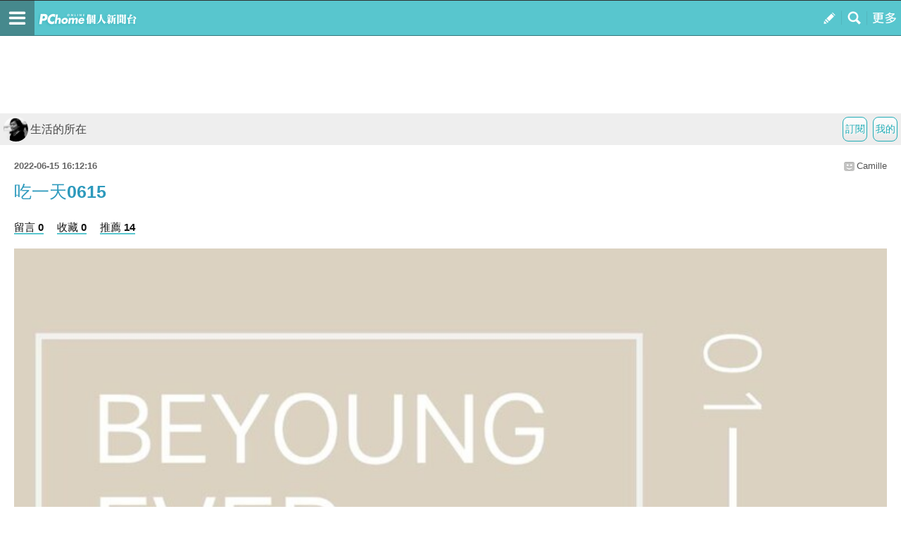

--- FILE ---
content_type: text/html; charset=utf-8
request_url: https://mypaper.m.pchome.com.tw/jou1212/post/1381160105
body_size: 11697
content:
<!doctype html>
<html class="sb-scroll-lock">
<head>
<!-- Google Tag Manager -->
<script>(function(w,d,s,l,i){w[l]=w[l]||[];w[l].push({'gtm.start':
new Date().getTime(),event:'gtm.js'});var f=d.getElementsByTagName(s)[0],
j=d.createElement(s),dl=l!='dataLayer'?'&l='+l:'';j.async=true;j.src=
'https://www.googletagmanager.com/gtm.js?id='+i+dl;f.parentNode.insertBefore(j,f);
})(window,document,'script','dataLayer','GTM-MN4SJZ4G');</script>
<!-- End Google Tag Manager -->

<script async src="https://pagead2.googlesyndication.com/pagead/js/adsbygoogle.js?client=ca-pub-1328697381140864" crossorigin="anonymous"></script>

<meta http-equiv="CACHE-CONTROL" content="NO-CACHE">
<meta http-equiv="PRAGMA" content="NO-CACHE">
<meta http-equiv="Content-Type" content="text/html; charset=utf-8">
<meta name="viewport" content="width=device-width, initial-scale=1.0, minimum-scale=1.0, maximum-scale=1.0, user-scalable=no">
<meta name="apple-mobile-web-app-capable" content="yes">
<meta name="description" content="操作簡單，最容易上手的部落格，擁有豐富多樣的精彩文章。在這兒不但可以盡情創造個人的專屬天地，體貼的互動機制還能幫你找到同好，享受與他人交流的樂趣。">
<link rel="canonical" href="https://mypaper.pchome.com.tw/jou1212/post/1381160105">
<link rel="alternate" href="https://mypaper.m.pchome.com.tw/jou1212/post/1381160105">
<meta name="description" content="吃一天0615＠生活的所在">
<title>吃一天0615＠生活的所在 - PChome Online 個人新聞台</title>
<link rel="apple-touch-icon" href="http://www.pchome.com.tw/favicon.ico">
<script type="text/javascript" src="/SW/js/touch.js"></script>
    <!-- news topbar, menuR, content css 開始 -->
<link rel="stylesheet" type="text/css" href="/css/menu_blog.css?v=20181225a">
<link rel="stylesheet" type="text/css" href="/css/mblog_2014.css?v=20210323">
    <!-- news topbar, menuR, container css 結束 -->
<!-- Mobile AD CSS-->
    <!-- jQuery -->
    <script language="javascript" src="/website/js/jquery-3.7.1.min.js"></script>
<!-- 怪怪的-->
<script type="text/javascript">jQuery.noConflict();</script>
<script language="javascript" src="/website/js/prototype.js"></script>
<script type="text/javascript" src="/website/js/sta_function_click.js"></script>
<script type="text/javascript" src="/js/all_func.js"></script>
<script type="text/javascript" src="https://cdn.jsdelivr.net/npm/lozad/dist/lozad.min.js"></script><script language="javascript" src="/website/js/func.js"></script>
<script language="javascript" src="https://apis.pchome.com.tw/js/overlay_ad.js"></script><script language="javascript" src="https://apis.pchome.com.tw/js/ctrl_ad.js"></script><script language="javascript" src="/website/js/station.js"></script>

<script>
var readmore_flag=false;
// for ttimes form JS 被寫死
// so 另闢 form 再把 form data 綁入 ttimes 的 add_form_data 區塊
jQuery( document ).ready(function( $ ) {

    $(document).ready(function() {
        $('a').on( "click", function() {
            if($(this).data('item') != undefined)
            {
                event_category = $(this).data('item');
            }else{
                event_category = 'a_tag_'. $(this).text();
            }

            // GTM 自訂事件
            dataLayer.push({
            event: "user_click",
            click_site: "/post.htm",
            click_label: event_category
            });
        });
    });


    send_js_pv({"web_url":"/jou1212","type":"ch_m_post"});

    // resize img
    load_imgs();

    var _ans=0;
    $('.comentform.replybotm').click(function(e){

        _ans=$(this).index();

        $( ".comentreply" ).animate({
            height: "show"
        }, 700, function() {
        });

        $(this).removeClass('replybotm');
    });

    $('.readmorebtn-4o button').click(function(e){
        _ans=$(this).index();
        readmore();
    });

    $('.reply').on('click', function(){
        readmore();
    });

    function readmore()
    {
        if(readmore_flag) return;

        $('.readreleasewp').addClass('opn');
        $('.readmorebtn-4o').addClass('rdmornone');

        $('.comentform.replybotm').show();
        readmore_flag=true;
    }

    // --- FB_BAR ---//
    $('.closeBtn').on('click', function(){
        Set_FB_Page_PR_Cookie();
        $('.footerPR_wrapper').hide();
    });

    $('.link-img-wrapper').on('click', function(){
        Set_FB_Page_PR_Cookie();
        $(this).attr("href","https://m.facebook.com/pcmypaper");
    });
    // --- FB_BAR  ---//
});

jQuery( document ).load(function(){

});


function Set_FB_Page_PR_Cookie(  )
{
    expire_days = 1; // 過期日期(天)
    var d = new Date();
    d.setTime(d.getTime() + (expire_days * 24 * 60 * 60 * 1000));
    var expires = "expires=" + d.toGMTString();
    document.cookie = "FB_Page_PR_Flag=1" + "; " + expires + ';path=/';
}

function send_js_pv( json_arg )
{
    jQuery.ajax({
        type: "POST",
        data: {
            "type":json_arg.type,
            "web_url": json_arg.web_url
        },
        url: "/pv.php",
        success: function(msg){
            //console.log(msg);
        }
    });
}


function load_imgs(){
  var imgs = jQuery('.innertext').find("img");
  var embed = jQuery('.innertext').find("embed");

  var max_width = jQuery("body").width()-30;
  for (var i=0;i < embed.length;i++)
  {
    var w = embed[i].width;
    var h = embed[i].height;

    if (w > max_width){
      embed[i].width = max_width;
      embed[i].height = h*max_width/w;
    }
  }

  imgs.each(function( i )
  {
    var that = jQuery(this);
    that.removeAttr('height');
    that.removeAttr('width');

    var w = that.width();
    var h = that.height();

    var max_width = jQuery("body").width()-30;
    if(w > max_width)
    {
        // CSS maxWidth
        that.css("maxWidth", max_width + 'px');

        var new_height = h*max_width/w;
        that.css("height", new_height );
    }
  });
}
</script>
<script type="text/javascript" src="/fancybox/jquery.fancybox-1.3.4_patch.js"></script>
<link href="/fancybox/jquery.fancybox-1.3.4.css" rel="stylesheet" type="text/css" media="screen"/>
</head>
<body>
<!-- Google Tag Manager (noscript) -->
<noscript><iframe src="https://www.googletagmanager.com/ns.html?id=GTM-MN4SJZ4G"
height="0" width="0" style="display:none;visibility:hidden"></iframe></noscript>
<!-- End Google Tag Manager (noscript) --><div id="pop-adult18" href="/pop_adult18.htm"></div>
<div id='fb-root'></div>
<script src='https://connect.facebook.net/en_US/all.js'></script>

<!-- topbar 開始 -->
<!-- topbar 開始 -->
<div class="global_topbar_wrapper sb-slide">
    <!-- topbar 內容 開始 -->
        <ul class="m_topbar">
            <li style="float:left;" class="btn_menuleft sb-toggle-left"></li>
            <li style="float:left;" class="m_topbarlogo">
                <div>
                    <!--<a href="http://www.pchome.com.tw" class="ui-link"></a>-->
                    <a href="/s?stay=1" class="fun_click ui-link" data-tagname="mobile_11"></a>
                </div>
            </li>
            <li style="float:right;" class="btn_menuright sb-toggle-right"></li>
            <li style="float:right;" class="btn_searchmag fun_click" onclick="togglesearchbar()" data-tagname="mobile_13"></li>
            <li style="float:right;" class="btn_publisartbtn">
                <a href="/panel/content_add" class="fun_click ui-link fun_click" data-tagname="mobile_12"></a>
            </li>
        </ul>
        <script type="text/javascript">
            function scrollToTop() {
                //var $body = (window.opera) ? (document.compatMode == 'CSS1Compat' ? jQuery('html') : jQuery('#m_container')) : $('html, #m_container');
                //$body.animate({
                var body = (window.opera) ? (document.compatMode == 'CSS1Compat' ? jQuery('html') : jQuery('body')) : jQuery('html, body');
                body.animate({
                    scrollTop: 0
                }, 600);
                return false;
            }

            function set_node_display(node_json_propty) {
                var obj_node = node_json_propty.node;
                var obj_show_flag = node_json_propty.show_flag;

                if (node_json_propty.show_flag) {
                    obj_node.show();
                } else {
                    obj_node.hide();
                }

                return;
            }
            // jQuery(document).ready(function() {
            // });
        </script>
    <!-- topbar 內容 結束 -->
</div>
<!-- topbar 結束 -->
<!-- topbar 結束 -->
<!-- footer 開始 -->
<script async src="https://pagead2.googlesyndication.com/pagead/js/adsbygoogle.js?client=ca-pub-1328697381140864" crossorigin="anonymous"></script>
  <!-- foot 結束 -->



<!-- content 開始 -->
<div id="sb-site">
<div class="global_content_wrapper">

    <!-- content 內容 開始 -->
    <div id="m_container">
    <!-- searchbar start -->

    <!--搜尋輸入框開始-->
    <style>
        .contsearchbar{box-sizing:border-box;height:auto;background-color:#f3f3f3;border-bottom:1px solid #d2d2d2;}
        .contsearchbar *{box-sizing:border-box;}
        .contsearchbar input{margin:0;padding:0;border:none;outline:none;display:block;background-color:transparent}
        .contsearchbar button{margin:0;padding:0;border:none;outline:none;display:block;background-color:transparent}
        .contsearchbar .wrap-search{padding:12px;}
        .contsearchbar .wrap-search .box-search{display:flex;width:100%;height:45px;border:1px solid #c6c6c6;border-radius:0px;overflow:hidden;}
        .contsearchbar .wrap-search .box-search input{width:100%;height:100%;padding:7px 12px;font-size:15px;color:#4a4a4a;background-color:#fff;}
        .contsearchbar .wrap-search .box-search input::placeholder{color:#4a4a4a;}
        .contsearchbar .wrap-search .box-search button.search_icon{display:flex;align-items:center;justify-content:center;width:44px;height:100%;padding:0;background-color:#c4c4c4;cursor:pointer;}
        .contsearchbar .wrap-search .box-search button.search_icon:hover{background-color:#008ae0;}
        .contsearchbar .wrap-search .box-search button.search_icon i{display:block;width:44px;height:44px;background-size:36.363637%;background-repeat:no-repeat;background-position:center;}
        .contsearchbar .wrap-search .box-search button.search_icon i{background-image:url("data:image/svg+xml;charset=utf-8,%3Csvg xmlns='http://www.w3.org/2000/svg' viewBox='0 0 16 16' width='16' height='16'%3E%3Cpath fill='%23FFF' d='M14.5 13.3L11 9.7c1.7-2.4 1.4-5.8-.6-7.9C9.2.7 7.7 0 6.1 0 4 0 2 1.1.9 2.9c-1.2 2-1.2 4.5 0 6.5 1.1 1.8 3 2.9 5.1 2.9 1.3 0 2.5-.4 3.5-1.1l3.5 3.6c.2.2.5.2.7 0l.7-.7c.3-.3.3-.6.1-.8zm-8.4-3.1C5 10.2 4 9.8 3.2 9c-1.6-1.6-1.6-4.2 0-5.8 1.5-1.6 4-1.6 5.6-.1l.1.1c1.6 1.6 1.6 4.2 0 5.8-.8.8-1.8 1.2-2.8 1.2z'/%3E%3C/svg%3E");}
        .contsearchbar .wrap-search .box-info{display:flex;flex-direction:column;justify-content:space-between;font-size:12px;color:#6c6c6c;height:auto;}
        .contsearchbar .wrap-search .box-info span{display:flex;align-items:center;padding-top:8px;}
        .contsearchbar .wrap-search .box-info b{margin-right:5px;}
        .contsearchbar .wrap-search .box-info span a{display:inline-flex;align-items:center;padding-left:10px;color:inherit}
        .contsearchbar .wrap-search .box-info span a:before{content:"";border-left:1px solid #6c6c6c;height:13px;padding-left:10px}
        .contsearchbar .wrap-search .box-info span a:first-child:before{display:none}
        .contsearchbar .wrap-search .box-info span a.active{color:#53C0C8}
        .contsearchbar .wrap-search .box-info span a.active:after{content:"▼";}
    </style>
    <!-- 關掉預設的searchbar 將ID 挪到這邊 -->
    <div id="m_searchbar" class="contsearchbar" style="display:none">
        <div class="wrap-search">
            <!--search bar-->
            <form action="/search_mypaper/" method="POST">
                <div class="box-search">
                    <input value="" type="search" autocomplete="off" autocorrect="off" autocapitalize="off" required id="ssearch" name="keyword" placeholder="搜尋文章">
                    <button type="submit" name="submit" value="找文章" class="search_icon" id="ssubmit" data-key="list_search"><i></i></button>
                </div>
            </form>
            <!--quantity-->
            <div class="box-info" style="display:none">
            <span class="quantity">約有<b id="rs_total"></b>筆搜尋結果</span>
            <!--filter-->
            <span id="order_bar">排序依據：</span>
            </div>

        </div>
    </div>

    <script type="text/javascript">
    function togglesearchbar()
    {
        scrollToTop();
        if (jQuery("#m_searchbar").is(":hidden")) {
            jQuery("#m_searchbar").slideDown("fast");
        } else {
            jQuery("#m_searchbar").slideUp("fast");
        }
    }

    jQuery(document).ready(function() {
        // jQuery(".search_icon").click(function() {
        //     if (jQuery("#ssearch").val() == "") {
        //         if (confirm("是否前往文章搜尋?")) {
        //             location.href = "http://search.pchome.com.tw/";
        //         }
        //     } else {
        //         location.href = "http://search.m.pchome.com.tw/search.html?ac=&q=" + encodeURI(jQuery("#ssearch").val()) + "&ac=&ch=mypaper%2Cstation%2Cmypaperst";
        //     }
        // });

        jQuery("#ssearch").on("keyup", function() {
            if (event.keyCode == 13)
            {

            }
        //
        //    if (jQuery("#ssearch").val() == "") {
        //        if (confirm("是否前往找東西搜尋?")) {
        //            location.href = "http://search.m.pchome.com.tw/";
        //        }
        //    } else {
        //        location.href = "http://search.m.pchome.com.tw/search.html?ac=&q=" + encodeURI(jQuery("#ssearch").val()) + "&ac=&ch=mypaper%2Cstation%2Cmypaperst";
        //    }
        });

    });
</script>
<!--搜尋輸入框結束-->
        <!-- searchbar end -->

        <div id="MainSet">

        <center style="padding:3px">
        <script language="javascript">
        pad_width=300;
        pad_height=100;
        pad_customerId="PFBC20190424002";
        pad_positionId="PFBP201906270004C";
        </script>
        <script id="pcadscript" language="javascript" src="https://kdpic.pchome.com.tw/img/js/xpcadshow.js"></script>
        </center>
            <div id="cont" class="content">
            <!--cont topbar start-->
            
  <div class="bmtop">
  <ul class="sorcutbtn">
  <li><a href="/panel/station_add" data-ajax="false" class="fun_click" data-tagname="mobile_16"><b class="btnbgwtg">我的</b></a></li>
  <li><a href="https://member.pchome.com.tw/login.html?ref=http%3A%2F%2Fmypaper.m.pchome.com.tw%2Fjou1212%2Fpost%2F1381160105"><b class="btnbgwtg">訂閱</b></a></li>  </ul>
  <h1 class="blgnam"><a href="/jou1212/" class="fun_click" data-tagname="mobile_14"><b class="blgpic"><img src="/show/station/jou1212/"></b>生活的所在</a></h1>  </div>
            <!--cont topbar end-->

<!-- CONTENT START -->
<!-- readreleasewp start -->
<div class="readreleasewp">
    <div class="intautr">
      <span>2022-06-15 16:12:16</span><a href="/jou1212/">Camille</a><b></b>
    </div>
    <div class="innertext">
      <h1>吃一天0615</h1>
        <div class="atctoolbx2">
            
            <a href="#to_reply" data-ajax="false" data-role="button" class="fun_click reply" data-tagname="mobile_18">留言 0</a>
            <a href="javascript:collect_add('jou1212','1381160105','','mobile');" data-ajax="false" data-role="button" class="fun_click" data-tagname="mobile_19">收藏 0</a>
            <a href="javascript:recommend_add('jou1212','1381160105','','mobile');" data-ajax="false" data-role="button" class="fun_click" data-tagname="mobile_20">推薦 14</a>
            </div>
      <div class="plg">
          <p><span style="font-family: verdana; font-size: 18pt;"><a href="javascript:void(0);"><img border="0" src="https://photox.pchome.com.tw/s19/jou1980/1/165528035412/" /></a> </span></p>
<p><span style="font-family: verdana; font-size: 18pt;">起晚了，外頭又下雨，蒸饅頭吃，喝杯牛奶。</span></p>
<p><span style="font-family: verdana; font-size: 18pt;"><a href="javascript:void(0);"><img border="0" src="https://photox.pchome.com.tw/s19/jou1980/1/165528041146/" /></a></span></p>
<p><span style="font-family: verdana; font-size: 18pt;">出去買空心菜，煮原汁牛肉麵的泡麵。</span></p>
<p><span style="font-family: verdana; font-size: 18pt;">熟練後，炒蛤蜊變容易了耶！</span></p>
<p><span style="font-family: verdana; font-size: 18pt;"><a href="javascript:void(0);"><img border="0" src="https://photox.pchome.com.tw/s19/jou1980/1/165528052024/" /></a></span></p>
<p><span style="font-family: verdana; font-size: 18pt;">中午的空心菜一把剩一半，於是練習空心菜炒羊肉。</span></p>
<p><span style="font-family: verdana;"><span style="font-size: 24px;">還不錯吃！</span></span><span style="font-family: verdana;"><span style="font-size: 24px;">一口麵、一口菜，晚餐食用完畢。</span></span></p>
<p><span style="font-family: verdana;"><span style="font-size: 24px;"></span></span></p>
<p><span style="font-family: verdana;"><span style="font-size: 24px;"></span></span></p>
<p><span style="font-family: verdana;"><span style="font-size: 24px;"></span></span></p></div>

</div>

<ul class="sharebtnarea">
    <li><a href="javascript:void(0)"><span class="kazabtn"></span></a></li>
    <li><a href="javascript:void(0)"><span class="fasbukbtn"></span></a></li>
    <li><a href="javascript:void(0)"><span class="linebtn"></span></a></li>
    <li><a href="javascript:void(0)"><span class="emailbtn"></span></a></li>
    <li><a href="javascript:void(0)"><span class="gugplsbtn"></span></a></li>
</ul>
<script>

var article_arg = {"title":"\u5403\u4e00\u59290615 - PChome Online \u500b\u4eba\u65b0\u805e\u53f0","img":"\/\/mypaper.pchome.com.tw\/show\/article\/jou1212\/A1381160105","link":"http:\/\/mypaper.m.pchome.com.tw\/jou1212\/post\/1381160105","desc":" \r\n\u8d77\u665a\u4e86\uff0c\u5916\u982d\u53c8\u4e0b\u96e8\uff0c\u84b8\u9945\u982d\u5403\uff0c\u559d\u676f\u725b\u5976\u3002\r\n\r\n\u51fa\u53bb\u8cb7\u7a7a\u5fc3\u83dc\uff0c\u716e\u539f\u6c41\u725b\u8089\u9eb5\u7684\u6ce1\u9eb5\u3002\r\n\u719f\u7df4\u5f8c\uff0c\u7092\u86e4\u870a\u8b8a\u5bb9\u6613\u4e86\u8036\uff01\r\n\r\n\u4e2d\u5348\u7684\u7a7a\u5fc3\u83dc\u4e00\u628a\u5269\u4e00\u534a\uff0c\u65bc\u662f\u7df4\u7fd2\u7a7a\u5fc3\u83dc\u7092\u7f8a\u8089\u3002\r\n\u9084\u4e0d\u932f\u5403\uff01\u4e00\u53e3\u9eb5\u3001\u4e00\u53e3\u83dc\uff0c\u665a\u9910\u98df\u7528\u5b8c\u7562\u3002\r\n\r\n\r\n..."};


var fb_feed = function(article_arg){
    FB.ui({
        method: 'feed',
        name: article_arg.title +' - PChome Online 個人新聞台',
        link: article_arg.link,
        picture: article_arg.img,
        caption: article_arg.link,
        description: article_arg.desc
    }, function(response){
        if(response && response.post_id){
            //alert('Post was published.');
        }else{
            //alert('Post was not published.');
        }
    })
};
var email_feed = function(article_arg){
    window.location.href = 'mailto:?subject='+ encodeURIComponent(article_arg.title) +'&body='+encodeURIComponent(article_arg.link);
};
var gplus_feed = function(article_arg){
    window.open('https://plus.google.com/share?url='+ encodeURIComponent(article_arg.link), '', 'menubar=no,toolbar=no,resizable=yes,scrollbars=yes,height=490,width=490');
};
var line_feed = function(article_arg){
    window.open('http://line.naver.jp/R/msg/text/?'+ encodeURIComponent(article_arg.title) +' '+ encodeURIComponent(article_arg.link), '', 'menubar=no,toolbar=no,resizable=yes,scrollbars=yes,height=80,width=1120');
};
var kaza_feed = function(article_arg){
    //var e = document.createElement('script');
    //e.setAttribute('type', 'text/javascript');
    //e.setAttribute('charset', 'UTF-8');
    //e.setAttribute('id', 'kait_script');
    //e.setAttribute('src', 'http://kaza.pchome.com.tw/js/kait.js?r='+Math.random()*99999999);
    //document.body.appendChild(e);
    window.open('http://kaza.pchome.com.tw/post_url.htm?img='+ (article_arg.img ? encodeURIComponent(article_arg.img) : 'http://mypaper.pchome.com.tw/show/article/logo') +'&ref_url='+ encodeURIComponent(article_arg.link), '', 'menubar=no,toolbar=no,resizable=yes,scrollbars=yes,height=340,width=620');
};

var recomd_feed = function(article_arg){

};
var shareFB = {
    'kazabtn' : kaza_feed,
    'fasbukbtn'   : fb_feed,
    'linebtn' : line_feed,
    'emailbtn': email_feed,
    'gugplsbtn': gplus_feed,
    'recomdbtn': recomd_feed
};

var article_id =1381160105;

    jQuery("#pop-adult18").fancybox({
        'showCloseButton'   : false,
        'autoDimensions'    : true,
        'hideOnOverlayClick': false,
        'overlayOpacity'    : 0.99,
        'padding'           : 0,
        'margin'            : 0,
        'overlayColor'      : '#000000',
    });

jQuery( document ).ready(function( $ ) {

FB.init({
appId : "768141693221775",
xfbml : true,
version : 'v2.0'
});


    if( jQuery('.plg').has("img").length <1 ){
      jQuery('.kazabtn').hide();

    }

    jQuery('ul.sharebtnarea li span').on('click', function(){

//        //cpv_type = $(this).data('key');
//        //jQuery.ajax({
//        //    type: 'POST',
//        //    data: {'type': cpv_type},
//        //    url: '/m/pv.php',
//        //    success: function(msg){}
//        //});
//        shareFB[$(this).attr('class')](article_arg);
//

        shareFB[$(this).attr('class')](article_arg);
    });


    jQuery(':input').on('focus', function(){
      jQuery(".ftrpage").hide();
    });

    jQuery(':input').on('blur', function(){
      jQuery(".ftrpage").show();
    });

    ////// 站長回應 Start
    jQuery('.edrpybtn').on('click', function(){
      var this_rid = jQuery(this).attr("data-rid");
      //class="edrpybtn" data-rid="'. $rv['rid'] .'"
      jQuery('#' + this_rid).show();
    });

    jQuery('.delbtn').on('click', function(){
      var this_rid = jQuery(this).attr("data-rid");
      //class="edrpybtn" data-rid="'. $rv['rid'] .'"
      jQuery('#' + this_rid).hide();
    });

    jQuery('.submitbtn').on('click', function(){

      var this_obj = jQuery(this);
      var this_rid = this_obj.attr("data-rid");
      var s_content= jQuery('#s_content_' + this_rid).val();

      // 回應內容長度
      if (s_content.length > 2000){
          alert('內容請在2000個字以內，目前' + s_content.length + '個字');
          jQuery('#s_content_' + this_rid).focus();
          return false;
      }

      jQuery("#tt3_time").val(Date.now());
      jQuery("#tt3_rid").val(this_obj.attr("data-rid"));
      jQuery("#tt3_rsid").val(this_obj.attr("data-rsid"));
      jQuery("#tt3_s_content").val(s_content);

      jQuery("#tt3").attr('action', '/website/station/action/reply_reply.php');

      jQuery("#tt3").submit();

    });
    ////// 站長回應 End
});
</script>

<div class="atc_prenext">
    <p>上一篇：<a href="/jou1212/post/1381159467">吃一天0614</a></p>    <p>下一篇：<a href="/jou1212/post/1381160692">吃一天0616</a></p></div>


<!--PChome聯播網 AD300100 START-->
<center class="pcadcenterbx adm_displaynone">
<script language="javascript">
pad_width=300;
pad_height=100;
pad_customerId="PFBC20190424002";
pad_positionId="PFBP201906270004C";
</script>
<script id="pcadscript" language="javascript" src="https://kdpic.pchome.com.tw/img/js/xpcadshow.js"></script>
</center>
<!--PChome聯播網 AD300100 END-->

<!--留言 replybx start-->
<form name="ttimes" id="ttimes" method="post">
    <a name="to_reply" id="#to_reply"></a>
    <input type="hidden" id="email" name="email" value="" />
    <input type="hidden" id="url" name="url" value="" />
    <input type="hidden" name="mypaper_id" id="mypaper_id" value="jou1212">
    <input type="hidden" name="mypaper_sid" id="mypaper_sid" value="">
    <input type="hidden" id="aid" name="aid" value="1381160105" />
    <input type="hidden" name="from_side" id="from_side" value="station" />
    <input type="hidden" name="single_aid" id="single_aid" value="1381160105">

<div class="comentreply" id="replybx" style="display:none">

                              <div id="comments-form">
                                <center>
                                  <div id="Gcode_Space">

                                  <input type="hidden" name="Auth_Code" id="Auth_Code" value="">
<input type="hidden" name="authRandcode" id="authRandcode" value="wD/JsiFY3KIhFCqjhTxAUw=="/>
<input type="hidden" name="authAddr" id="authAddr" value="34.80.86.46" />
<table border="0" cellpadding="0" cellspacing="0">
<tr bgcolor="#FFFFFF">
<tr><td valign="top" nowrap="nowrap"><span class="t13">請輸入圖片中算式的結果(可能為0)&nbsp;</span>
<input type="text" name="authRandnum" id="authRandnum" size="20" /></td></tr>
</table><table>
<tr><td></td></tr>
<tr>
<td align="center" colspan="6">
<img src="https://gcode.pchome.com.tw/gs/image?rand=%40opp5NSKKknuZuZMCaLq%40w%3D%3D" />
</td>
</tr>
</table>

                                  </div>
                                </center>
                              </div>

                              <a class="replysubmit" onClick="javascript:reset_gcode('Gcode_Space')">換驗證碼</a>
                              <a class="replysubmit" id="set_reply" name="confirm" onclick="javascript:reply();">我要回應</a>
                        </div>
</form>
<!--留言 replybx end-->
                <!-- loop start -->
                                <!-- loop end -->

    <div class="listlast">
    </div>

<!-- 展開文章 btn START -->
<div class="readmorebtn-4o">
    <button>繼續閱讀 <b></b></button>
</div>
<!-- 展開文章 btn END -->
</div><!--readreleasewp END-->



<form name="tt3" id="tt3" method="post">
    <input type="hidden" name="mypaper_id" id="mypaper_id" value="jou1212">
    <input type="hidden" name="mypaper_sid" id="mypaper_sid" value="">
    <input type="hidden" id="aid" name="aid" value="1381160105" />

<input type="hidden" name="time" id="tt3_time" value="">
<input type="hidden" name="rid" id="tt3_rid" value="">
<input type="hidden" name="rsid" id="tt3_rsid" value="">
<input type="hidden" name="s_content" id="tt3_s_content" value="">
<input type="hidden" name="page_type" id="page_type" value="">
</form>

<!--文章推薦 START-->
<div class="artcommd">
<h3 class="tittxt">你可能感興趣的文章</h3>


<div class="atcblk">
    <a href="/amortrigo_2400/post/1382872756" class="ui-link">
<div class="picar"><b class="tbcl"><img src="/show/portal/sw_S1382872756"></b></div>
    <h2>致：柬中時報對教會方針</h2>
    <p>教會問題是人數流失率高，奉獻減少，知你們柬埔寨人被泰国掠奪，有本事去扣押金边基督教恩典堂財產，收歸柬埔寨国庫
 </p>
    <b class="date_gray">6 小時前</b>
    </a>
</div>
        
<div class="atcblk">
    <a href="/weiyuinshanghai/post/1382862100" class="ui-link">

    <h2>許諾</h2>
    <p>不必向一個將來會忘了你諾言的人輕易許諾！</p>
    <b class="date_gray">2026-01-17</b>
    </a>
</div>
        
<div class="atcblk">
    <a href="/weiyuinshanghai/post/1382854165" class="ui-link">

    <h2>傷口</h2>
    <p>你身上的每一處傷口，都是你將來要感受愛的地方。</p>
    <b class="date_gray">2026-01-17</b>
    </a>
</div>
        
<div class="atcblk">
    <a href="/amortrigo_2400/post/1382861880" class="ui-link">

    <h2>柬埔寨政府加快港口改革 提升西哈努克自治港运营能力</h2>
    <p>https://cc-times.com/posts/31001</p>
    <b class="date_gray">2026-01-17</b>
    </a>
</div>
        
<div class="atcblk">
    <a href="/1471990/post/1382858643" class="ui-link">
<div class="picar"><b class="tbcl"><img src="/show/portal/sw_S1382858643"></b></div>
    <h2>AI 深偽與主體性瓦解</h2>
    <p>


人工智慧生成技術的普及使深偽影像逐漸融入日常社會環境。深偽影像不再只是屬於娛樂或技術展示，亦開始直接介入個體的身份、名</p>
    <b class="date_gray">2026-01-17</b>
    </a>
</div>
        </div>
<!--文章推薦 END-->



<!-- CONTENT END -->
        </div>
        </div>
    </div>
    <!-- content 內容 結束 -->
</div><!-- global_content_wrapper-->
</div><!-- id=sb-site-->
<!-- content 結束 -->


<!-- slide 左右選單開始 -->
<script type="text/javascript">

    (function ($) {
        $(document).ready(function(){
            jQuery('#s_in1_1,#s_out').hide();
            var you = getCookie('id_pchome');
            var stock_id = getCookie('stock_id');
            if (you){
                //$('.global_menuL_usrid').append(you);
                //$('.user_id').append(you);
                jQuery('#s_out').show();
            }
            else if(stock_id){
                //$('.global_menuL_usrid').append(stock_id);
                //$('.user_id').append(you);
                jQuery('#s_out').show();
            }else{
                jQuery('#s_in1_1').show();
            }
        });
    })(jQuery);


    function getCookie(c_name){
        var i, x, y,
        ARRcookies = document.cookie.split(";");
        for (i = 0; i < ARRcookies.length; i++) {
            x = ARRcookies[i].substr(0,ARRcookies[i].indexOf("="));
            y = ARRcookies[i].substr(ARRcookies[i].indexOf("=")+1);
            x = x.replace(/^\s+|\s+$/g,"");
            if (x == c_name) return unescape(y);
        }
    }
</script>
<!-- NEW -->
    <!--左選單 開始-->
    <div class="sb-slidebar sb-left sb-momentum-scrolling">
        <!--左選單內容開始-->
        <link rel="stylesheet" href="https://fonts.googleapis.com/earlyaccess/notosanstc.css">
        <link rel="stylesheet" href="https://apis.pchome.com.tw/apps/swMenuV1.0/htdocs/public/css/style.min.css">
        <div class="menupage">
            <!-- 目錄按鈕 -->
            <div class="menu-box btn txt-table" id="s_in1_1" style="display:none">
                <a class="txt-cell" href="https://member.pchome.com.tw/login.html?ref=http%3A%2F%2Fmypaper.m.pchome.com.tw%2Fjou1212%2Fpost%2F1381160105">登入</a>
                <a class="txt-cell" href="https://member.pchome.com.tw/apply.html"><span>註冊</span></a>
            </div>
            <!-- 目錄連結 -->
            <div class="menu-box list txt-table txt-left p-lr20 p-t20">
                <div class="txt-cell txt-top b-b1 p-b40">
                    <span><a href="https://www.m.pchome.com.tw/">PChome首頁</a></span>
                    <span><a href="https://shopping.pchome.com.tw">線上購物</a></span>
                    <span><a href="https://24h.m.pchome.com.tw">24h購物</a></span>
                    <span><a href="https://24h.pchome.com.tw/books/">書店</a></span>
                    <span><a href="http://www.ruten.com.tw/">露天拍賣</a></span>
                    <span><a href="https://www.pchomeec.tw/sites/overseasgoods">比比昂代購</a></span>
                </div>
                <div class="txt-cell txt-top b-b1 p-b40 p-l20">
                <span><a href="http://news.pchome.com.tw/">新聞</a> / <a href="http://news.pchome.com.tw/weather/">氣象</a></span>
                    <span><a href="https://pchome.megatime.com.tw/">股市</a></span>
                    <span><a href="http://mypaper.pchome.com.tw/">個人新聞台</a></span>
                    <span><a href="http://show.pchome.com.tw/">廣告刊登</a></span>
                    <span><a href="http://show.pchome.com.tw/pfb/index.html">加入聯播網</a></span>
                    <span><a href="https://global.pchome.com.tw">全球購物</a></span>
                </div>
            </div>
            <div class="menu-box list txt-table txt-left p-lr20 p-t20">
                <div class="txt-cell txt-top b-b1 p-b40">
                    <span><a href="http://www.rakuya.com.tw/">買賣租屋</a></span>
                    <span><a href="https://www.pchomepay.com.tw/">支付連</a></span>
                    <span><a href="https://www.interpay.com.tw/">國際連</a></span>
                    <span><a href="https://www.piapp.com.tw">Pi 拍錢包</a></span>
                    <span><a href="https://pchometravel.com/">旅遊</a></span>
                    <span><a href="http://faq.pchome.com.tw/service/user_reply.html?c_nickname=member">服務中心</a></span>
                </div>
                <div class="txt-cell txt-top b-b1 p-b40 p-l20">
                    <span><a href="http://car.pchome.com.tw/">買車</a></span>
                    <span><a href="http://travel.pchome.com.tw/">旅行團</a></span>
                    <span><a href="http://car.pchome.com.tw/active/2020tmnewa/hrv/?utm_source=index&utm_medium=index_menubar">汽車險推薦</a></span>
                    <span><a href="https://apis.pchome.com.tw/mj/">線上麻將</a></span>
                    <span><a href="http://news.pchome.com.tw/magazine/">雜誌</a></span>
                    <span><a href="http://news.pchome.com.tw/constellation.php?mode=sign&type=day&sign_id=1">星座命理</a></span>
                    <span><a href="http://member.pchome.com.tw/">會員中心</a></span>
                </div>
            </div>
            <div class="menu-box list txt-table txt-left p-lr20 p-t20">
                <div class="txt-cell txt-top b-b1 p-b40">
                    <span><a href="http://sms.pchome.com.tw/">一元簡訊</a></span>
                    <span><a href="http://live.pchome.com.tw/">直播達人</a></span>
                    <span><a href="https://pchome-ssl.cloudmax.com.tw/">數位憑證</a></span>
                    <span><a href="http://office-sms.pchome.com.tw/index.html">企業簡訊</a></span>
                </div>
                <div class="txt-cell txt-top b-b1 p-b40 p-l20">
                    <span><a href="http://myname.pchome.com.tw/">買網址</a></span>
                    <span><a href="http://webhosting.pchome.com.tw/">虛擬主機</a></span>
                    <span><a href="http://webhosting.pchome.com.tw/activity/officemail/index.html">企業郵件</a></span>
                </div>
            </div>
            <div class="menu-box list txt-table txt-left p-lr20 p-t20"  id="s_out" style="display:none">
                <div class="txt-cell txt-top p-b40">
                    <span><a class="txt-cell" href="https://member.pchome.com.tw/logout.html?ref=http%3A%2F%2Fmypaper.pchome.com.tw%2F">登出</a></span>
                </div>
                <div class="txt-cell txt-top p-b40 p-l20">
                </div>
            </div>
            <!-- 頁尾 -->
            <div class="wrap footer">
                <!-- 版權宣告 -->
                <div class="copyright-box txt-center b-t1">
                    <div class="copyright-logo">
                        <a class="txt-inlineblock" data-icon="PChome" href="https://www.pchome.com.tw" target="_blank"></a>
                    </div>
                                        <div class="copyright-link">
                        <a href="http://show.pchome.com.tw/">廣告刊登</a>
                        <a href="http://faq.pchome.com.tw/faq_solution.html?q_id=16&c_nickname=member&f_id=4">隱私權聲明</a>
                    </div>
                    <div class="copyright-link">
                        <a href="https://cpc.ey.gov.tw/">消費者保護</a>
                        <a href="http://member.pchome.com.tw/child.html">兒童網路安全</a>
                    </div>
                    <div class="copyright-link">
                        <a href="https://corp.pchome.tw/">About PChome</a>
                        <a href="https://corp.pchome.tw/investor-relations/contact/">投資人聯絡</a>
                        <a href="https://corp.pchome.tw/hire">徵才</a>
                    </div>
                    <div class="copyright-text b-t1"><a href="https://www.pchome.com.tw/copyright.html">著作權保護</a>｜網路家庭版權所有、轉載必究<span> ‧Copyright PChome Online </span><p>PChome Online and PChome are trademarks of PChome Online Inc.</p></div>
                </div>
            </div>
        </div>
        <!--左選單內容結束-->
    </div>
    <!--左選單 結束-->

<!-- trigger 開始-->
<script type="text/javascript">
(function($) {
    $(document).ready(function() {
        $.slidebars({
            scrollLock: true
        });
    });
}) (jQuery);
</script>
<!-- trigger 結束-->
<link href="https://apis.pchome.com.tw/apps/swMenuV1.0/htdocs/mypaper/global/global_frame.css?t=20160816144836" rel="stylesheet" type="text/css">
<link href="https://apis.pchome.com.tw/apps/swMenuV1.0/htdocs/mypaper/global/global_menuL.css?t=20170406110000" rel="stylesheet" type="text/css">
<link href="https://apis.pchome.com.tw/apps/swMenuV1.0/htdocs/mypaper/global/global_reset.css?t=20160114103954" rel="stylesheet" type="text/css">
<link href="https://apis.pchome.com.tw/apps/swMenuV1.0/htdocs/mypaper/slidebars/slidebars.css?t=20160302111614" rel="stylesheet" type="text/css">
<script language="javascript" src="https://apis.pchome.com.tw/apps/swMenuV1.0/htdocs/mypaper/slidebars/slidebars.js?t=20150507172557"></script>
<!--右選單 開始-->
<div class="sb-slidebar sb-right sb-momentum-scrolling">
    <!--右選單內容開始-->
    <div class="stock_menuR_wrapper">
        <div class="menu_style m_slidemenu">
            <ul>
                <li class="m_category blgchanl"><span><b></b>個人新聞台</span></li>
                <li><a href="/panel/content_add" data-ajax="false" class="ui-link"><em class="pubart"><i class="icon-pen"></i>快速發文</em></a></li>

                <li><a href="https://mypaper.m.pchome.com.tw/s/0" data-ajax="false" class="ui-link">最新文章</a></li>
                <li><a href="https://mypaper.m.pchome.com.tw/s/1" data-ajax="false" class="ui-link">心情雜記</a></li>
                <li><a href="https://mypaper.m.pchome.com.tw/s/4" data-ajax="false" class="ui-link">美食饗宴</a></li>
                <li><a href="https://mypaper.m.pchome.com.tw/s/2" data-ajax="false" class="ui-link">藝文欣賞</a></li>
                <li><a href="https://mypaper.m.pchome.com.tw/s/5" data-ajax="false" class="ui-link">旅遊玩家</a></li>
                <li><a href="https://mypaper.m.pchome.com.tw/s/3" data-ajax="false" class="ui-link">社會萬象</a></li>
                <li><a href="https://mypaper.m.pchome.com.tw/s/6" data-ajax="false" class="ui-link">影視娛樂</a></li>            </ul>
            <ul>
                <li class="m_category blgchanl"><span><b></b>我的站台</span></li>
                <li class="blgsite"><a href="https://member.pchome.com.tw/login.html?ref=http%3A%2F%2Fmypaper.m.pchome.com.tw%2Fjou1212%2Fpost%2F1381160105" data-ajax="false" class="ui-link">登入</a></li>            </ul>
        </div>
    </div>
  <!--右選單內容結束-->
</div>
<!--右選單 結束-->
<!-- slide 結束 -->
<!-- 左右選單 結束 -->
<!-- slide 左右選單開始 -->
<script>
if(navigator.userAgent.match(/(iPad|iPhone).* OS 4/i) || navigator.userAgent.match(/(iPad|iPhone).* OS 3/i) || navigator.userAgent.match(/Microsoft Internet Explorer 6/)) document.getElementById('cont').className = "content_nofx";
</script>
<!--無敵霸-->
<script language="javascript">
    pad_width=414;
    pad_height=125;
    pad_customerId="PFBC20190424002";
    pad_positionId="PFBP202103040001S";
</script>
<script id="pcadscript" language="javascript" src="https://kdpic.pchome.com.tw/img/js/xpcadshow.js"></script>

</body>
</html>


--- FILE ---
content_type: text/html; charset=utf-8
request_url: https://www.google.com/recaptcha/api2/aframe
body_size: 268
content:
<!DOCTYPE HTML><html><head><meta http-equiv="content-type" content="text/html; charset=UTF-8"></head><body><script nonce="P1HIgSGHim0JkPazBh2SDQ">/** Anti-fraud and anti-abuse applications only. See google.com/recaptcha */ try{var clients={'sodar':'https://pagead2.googlesyndication.com/pagead/sodar?'};window.addEventListener("message",function(a){try{if(a.source===window.parent){var b=JSON.parse(a.data);var c=clients[b['id']];if(c){var d=document.createElement('img');d.src=c+b['params']+'&rc='+(localStorage.getItem("rc::a")?sessionStorage.getItem("rc::b"):"");window.document.body.appendChild(d);sessionStorage.setItem("rc::e",parseInt(sessionStorage.getItem("rc::e")||0)+1);localStorage.setItem("rc::h",'1768723007239');}}}catch(b){}});window.parent.postMessage("_grecaptcha_ready", "*");}catch(b){}</script></body></html>